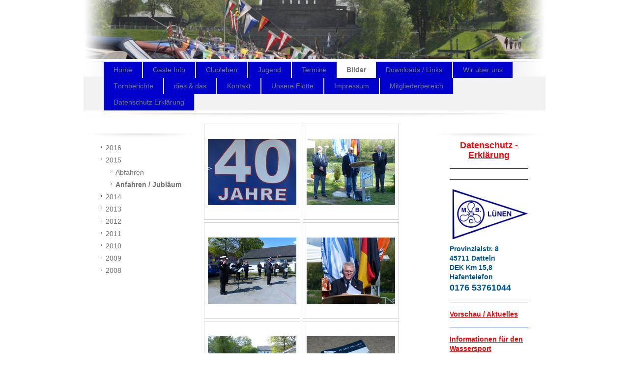

--- FILE ---
content_type: text/html; charset=UTF-8
request_url: https://www.mbc-luenen.de/bilder/2015/anfahren-jubl%C3%A4um/
body_size: 6967
content:
<!DOCTYPE html>
<html lang="de"  ><head prefix="og: http://ogp.me/ns# fb: http://ogp.me/ns/fb# business: http://ogp.me/ns/business#">
    <meta http-equiv="Content-Type" content="text/html; charset=utf-8"/>
    <meta name="generator" content="IONOS MyWebsite"/>
        
    <link rel="dns-prefetch" href="//cdn.website-start.de/"/>
    <link rel="dns-prefetch" href="//104.mod.mywebsite-editor.com"/>
    <link rel="dns-prefetch" href="https://104.sb.mywebsite-editor.com/"/>
    <link rel="shortcut icon" href="//cdn.website-start.de/favicon.ico"/>
        <title>Motorbootclub Lünen e.V. - Anfahren / Jubläum</title>
    
    

<meta name="format-detection" content="telephone=no"/>
        <meta name="keywords" content="Verein, Sport, Gesellschaft, Bewegung, Fitness, Kurse"/>
            <meta name="description" content="Neue Seite"/>
            <meta name="robots" content="index,follow"/>
        <link href="https://www.mbc-luenen.de/s/style/layout.css?1740322533" rel="stylesheet" type="text/css"/>
    <link href="https://www.mbc-luenen.de/s/style/main.css?1740322533" rel="stylesheet" type="text/css"/>
    <link href="https://www.mbc-luenen.de/s/style/font.css?1740322533" rel="stylesheet" type="text/css"/>
    <link href="//cdn.website-start.de/app/cdn/min/group/web.css?1758547156484" rel="stylesheet" type="text/css"/>
<link href="//cdn.website-start.de/app/cdn/min/moduleserver/css/de_DE/common,shoppingbasket?1758547156484" rel="stylesheet" type="text/css"/>
    <link href="https://104.sb.mywebsite-editor.com/app/logstate2-css.php?site=278099270&amp;t=1770151674" rel="stylesheet" type="text/css"/>

<script type="text/javascript">
    /* <![CDATA[ */
var stagingMode = '';
    /* ]]> */
</script>
<script src="https://104.sb.mywebsite-editor.com/app/logstate-js.php?site=278099270&amp;t=1770151674"></script>
    <script type="text/javascript">
    /* <![CDATA[ */
    var systemurl = 'https://104.sb.mywebsite-editor.com/';
    var webPath = '/';
    var proxyName = '';
    var webServerName = 'www.mbc-luenen.de';
    var sslServerUrl = 'https://www.mbc-luenen.de';
    var nonSslServerUrl = 'http://www.mbc-luenen.de';
    var webserverProtocol = 'http://';
    var nghScriptsUrlPrefix = '//104.mod.mywebsite-editor.com';
    var sessionNamespace = 'DIY_SB';
    var jimdoData = {
        cdnUrl:  '//cdn.website-start.de/',
        messages: {
            lightBox: {
    image : 'Bild',
    of: 'von'
}

        },
        isTrial: 0,
        pageId: 923841573    };
    var script_basisID = "278099270";

    diy = window.diy || {};
    diy.web = diy.web || {};

        diy.web.jsBaseUrl = "//cdn.website-start.de/s/build/";

    diy.context = diy.context || {};
    diy.context.type = diy.context.type || 'web';
    /* ]]> */
</script>

<script type="text/javascript" src="//cdn.website-start.de/app/cdn/min/group/web.js?1758547156484" crossorigin="anonymous"></script><script type="text/javascript" src="//cdn.website-start.de/s/build/web.bundle.js?1758547156484" crossorigin="anonymous"></script><script src="//cdn.website-start.de/app/cdn/min/moduleserver/js/de_DE/common,shoppingbasket?1758547156484"></script>
<script type="text/javascript" src="https://cdn.website-start.de/proxy/apps/ie7nah/resource/dependencies/"></script><script type="text/javascript">
                    if (typeof require !== 'undefined') {
                        require.config({
                            waitSeconds : 10,
                            baseUrl : 'https://cdn.website-start.de/proxy/apps/ie7nah/js/'
                        });
                    }
                </script><script type="text/javascript">if (window.jQuery) {window.jQuery_1and1 = window.jQuery;}</script>

<style type="text/css">
/*<![CDATA[*/
<!--
div#menu {
background-color: #0000CD;
}

ul.mainNav1 li a, ul.mainNav1 li a:visited {
background-color: #0000CD;
}

ul.mainNav1 li a:hover, ul.mainNav1 li a.current {
background: none repeat scroll 0 0 #FFFFFF;
}
-->
/*]]>*/
</style>

<script type="text/javascript">if (window.jQuery_1and1) {window.jQuery = window.jQuery_1and1;}</script>
<script type="text/javascript" src="//cdn.website-start.de/app/cdn/min/group/pfcsupport.js?1758547156484" crossorigin="anonymous"></script>    <meta property="og:type" content="business.business"/>
    <meta property="og:url" content="https://www.mbc-luenen.de/bilder/2015/anfahren-jubläum/"/>
    <meta property="og:title" content="Motorbootclub Lünen e.V. - Anfahren / Jubläum"/>
            <meta property="og:description" content="Neue Seite"/>
                <meta property="og:image" content="https://www.mbc-luenen.de/s/img/emotionheader.jpg"/>
        <meta property="business:contact_data:country_name" content="Deutschland"/>
    
    
    
    
    
    
    
    
</head>


<body class="body diyBgActive  cc-pagemode-default diy-market-de_DE" data-pageid="923841573" id="page-923841573">
    
    <div class="diyw">
        <div id="container">
	<!--start header-->
    <div id="header">
<style type="text/css" media="all">
.diyw div#emotion-header {
        max-width: 940px;
        max-height: 120px;
                background: #a0a0a0;
    }

.diyw div#emotion-header-title-bg {
    left: 0%;
    top: 39%;
    width: 100%;
    height: 15%;

    background-color: #FFFFFF;
    opacity: 1.00;
    filter: alpha(opacity = 100);
    display: none;}
.diyw img#emotion-header-logo {
    left: 1.00%;
    top: 0.00%;
    background: transparent;
                border: 1px solid #CCCCCC;
        padding: 0px;
                display: none;
    }

.diyw div#emotion-header strong#emotion-header-title {
    left: 45%;
    top: 25%;
    color: #000000;
        font: normal normal 0px/120% Verdana, Geneva, sans-serif;
}

.diyw div#emotion-no-bg-container{
    max-height: 120px;
}

.diyw div#emotion-no-bg-container .emotion-no-bg-height {
    margin-top: 12.77%;
}
</style>
<div id="emotion-header" data-action="loadView" data-params="active" data-imagescount="1">
            <img src="https://www.mbc-luenen.de/s/img/emotionheader.jpg?1755288052.940px.120px" id="emotion-header-img" alt=""/>
            
        <div id="ehSlideshowPlaceholder">
            <div id="ehSlideShow">
                <div class="slide-container">
                                        <div style="background-color: #a0a0a0">
                            <img src="https://www.mbc-luenen.de/s/img/emotionheader.jpg?1755288052.940px.120px" alt=""/>
                        </div>
                                    </div>
            </div>
        </div>


        <script type="text/javascript">
        //<![CDATA[
                diy.module.emotionHeader.slideShow.init({ slides: [{"url":"https:\/\/www.mbc-luenen.de\/s\/img\/emotionheader.jpg?1755288052.940px.120px","image_alt":"","bgColor":"#a0a0a0"}] });
        //]]>
        </script>

    
            
        
            
    
            <strong id="emotion-header-title" style="text-align: left"></strong>
                    <div class="notranslate">
                <svg xmlns="http://www.w3.org/2000/svg" version="1.1" id="emotion-header-title-svg" viewBox="0 0 940 120" preserveAspectRatio="xMinYMin meet"><text style="font-family:Verdana, Geneva, sans-serif;font-size:0px;font-style:normal;font-weight:normal;fill:#000000;line-height:1.2em;"><tspan x="0" style="text-anchor: start" dy="0.95em"> </tspan></text></svg>
            </div>
            
    
    <script type="text/javascript">
    //<![CDATA[
    (function ($) {
        function enableSvgTitle() {
                        var titleSvg = $('svg#emotion-header-title-svg'),
                titleHtml = $('#emotion-header-title'),
                emoWidthAbs = 940,
                emoHeightAbs = 120,
                offsetParent,
                titlePosition,
                svgBoxWidth,
                svgBoxHeight;

                        if (titleSvg.length && titleHtml.length) {
                offsetParent = titleHtml.offsetParent();
                titlePosition = titleHtml.position();
                svgBoxWidth = titleHtml.width();
                svgBoxHeight = titleHtml.height();

                                titleSvg.get(0).setAttribute('viewBox', '0 0 ' + svgBoxWidth + ' ' + svgBoxHeight);
                titleSvg.css({
                   left: Math.roundTo(100 * titlePosition.left / offsetParent.width(), 3) + '%',
                   top: Math.roundTo(100 * titlePosition.top / offsetParent.height(), 3) + '%',
                   width: Math.roundTo(100 * svgBoxWidth / emoWidthAbs, 3) + '%',
                   height: Math.roundTo(100 * svgBoxHeight / emoHeightAbs, 3) + '%'
                });

                titleHtml.css('visibility','hidden');
                titleSvg.css('visibility','visible');
            }
        }

        
            var posFunc = function($, overrideSize) {
                var elems = [], containerWidth, containerHeight;
                                    elems.push({
                        selector: '#emotion-header-title',
                        overrideSize: true,
                        horPos: 45,
                        vertPos: 25                    });
                    lastTitleWidth = $('#emotion-header-title').width();
                                                elems.push({
                    selector: '#emotion-header-title-bg',
                    horPos: 0,
                    vertPos: 45.88                });
                                
                containerWidth = parseInt('940');
                containerHeight = parseInt('120');

                for (var i = 0; i < elems.length; ++i) {
                    var el = elems[i],
                        $el = $(el.selector),
                        pos = {
                            left: el.horPos,
                            top: el.vertPos
                        };
                    if (!$el.length) continue;
                    var anchorPos = $el.anchorPosition();
                    anchorPos.$container = $('#emotion-header');

                    if (overrideSize === true || el.overrideSize === true) {
                        anchorPos.setContainerSize(containerWidth, containerHeight);
                    } else {
                        anchorPos.setContainerSize(null, null);
                    }

                    var pxPos = anchorPos.fromAnchorPosition(pos),
                        pcPos = anchorPos.toPercentPosition(pxPos);

                    var elPos = {};
                    if (!isNaN(parseFloat(pcPos.top)) && isFinite(pcPos.top)) {
                        elPos.top = pcPos.top + '%';
                    }
                    if (!isNaN(parseFloat(pcPos.left)) && isFinite(pcPos.left)) {
                        elPos.left = pcPos.left + '%';
                    }
                    $el.css(elPos);
                }

                // switch to svg title
                enableSvgTitle();
            };

                        var $emotionImg = jQuery('#emotion-header-img');
            if ($emotionImg.length > 0) {
                // first position the element based on stored size
                posFunc(jQuery, true);

                // trigger reposition using the real size when the element is loaded
                var ehLoadEvTriggered = false;
                $emotionImg.one('load', function(){
                    posFunc(jQuery);
                    ehLoadEvTriggered = true;
                                        diy.module.emotionHeader.slideShow.start();
                                    }).each(function() {
                                        if(this.complete || typeof this.complete === 'undefined') {
                        jQuery(this).load();
                    }
                });

                                noLoadTriggeredTimeoutId = setTimeout(function() {
                    if (!ehLoadEvTriggered) {
                        posFunc(jQuery);
                    }
                    window.clearTimeout(noLoadTriggeredTimeoutId)
                }, 5000);//after 5 seconds
            } else {
                jQuery(function(){
                    posFunc(jQuery);
                });
            }

                        if (jQuery.isBrowser && jQuery.isBrowser.ie8) {
                var longTitleRepositionCalls = 0;
                longTitleRepositionInterval = setInterval(function() {
                    if (lastTitleWidth > 0 && lastTitleWidth != jQuery('#emotion-header-title').width()) {
                        posFunc(jQuery);
                    }
                    longTitleRepositionCalls++;
                    // try this for 5 seconds
                    if (longTitleRepositionCalls === 5) {
                        window.clearInterval(longTitleRepositionInterval);
                    }
                }, 1000);//each 1 second
            }

            }(jQuery));
    //]]>
    </script>

    </div>
</div>
    <div id="header_overlay">
    	<div id="header_overlay_left"></div>
        <div id="header_overlay_right"></div>
    </div>
    <!--end header-->
    <!--start main navigation-->
    <div id="menu"><div id="menu_over"></div><div class="webnavigation"><ul id="mainNav1" class="mainNav1"><li class="navTopItemGroup_1"><a data-page-id="923431041" href="https://www.mbc-luenen.de/" class="level_1"><span>Home</span></a></li><li class="navTopItemGroup_2"><a data-page-id="920146851" href="https://www.mbc-luenen.de/gäste-info/" class="level_1"><span>Gäste Info</span></a></li><li class="navTopItemGroup_3"><a data-page-id="920146835" href="https://www.mbc-luenen.de/clubleben/" class="level_1"><span>Clubleben</span></a></li><li class="navTopItemGroup_4"><a data-page-id="920146880" href="https://www.mbc-luenen.de/jugend/" class="level_1"><span>Jugend</span></a></li><li class="navTopItemGroup_5"><a data-page-id="920146836" href="https://www.mbc-luenen.de/termine/" class="level_1"><span>Termine</span></a></li><li class="navTopItemGroup_6"><a data-page-id="920146864" href="https://www.mbc-luenen.de/bilder/" class="parent level_1"><span>Bilder</span></a></li><li class="navTopItemGroup_7"><a data-page-id="920146838" href="https://www.mbc-luenen.de/downloads-links/" class="level_1"><span>Downloads / Links</span></a></li><li class="navTopItemGroup_8"><a data-page-id="920146842" href="https://www.mbc-luenen.de/wir-über-uns/" class="level_1"><span>Wir über uns</span></a></li><li class="navTopItemGroup_9"><a data-page-id="920146847" href="https://www.mbc-luenen.de/törnberichte/" class="level_1"><span>Törnberichte</span></a></li><li class="navTopItemGroup_10"><a data-page-id="920146885" href="https://www.mbc-luenen.de/dies-das/" class="level_1"><span>dies &amp; das</span></a></li><li class="navTopItemGroup_11"><a data-page-id="920146848" href="https://www.mbc-luenen.de/kontakt/" class="level_1"><span>Kontakt</span></a></li><li class="navTopItemGroup_12"><a data-page-id="920146884" href="https://www.mbc-luenen.de/unsere-flotte/" class="level_1"><span>Unsere Flotte</span></a></li><li class="navTopItemGroup_13"><a data-page-id="920146849" href="https://www.mbc-luenen.de/impressum/" class="level_1"><span>Impressum</span></a></li><li class="navTopItemGroup_14"><a data-page-id="920146912" href="https://www.mbc-luenen.de/mitgliederbereich/" class="level_1"><span>Mitgliederbereich</span></a></li><li class="navTopItemGroup_15"><a data-page-id="924045651" href="https://www.mbc-luenen.de/datenschutz-erklärung/" class="level_1"><span>Datenschutz Erklärung</span></a></li></ul></div></div>
    <div id="menu_shadow"></div> 
    <!--end main navigation-->
    <!-- start page -->
    <div id="page">
        <!-- start navigation 2,3 -->
        <div id="navigation"><div class="webnavigation"><ul id="mainNav2" class="mainNav2"><li class="navTopItemGroup_0"><a data-page-id="923961254" href="https://www.mbc-luenen.de/bilder/2016/" class="level_2"><span>2016</span></a></li><li class="navTopItemGroup_0"><a data-page-id="923841572" href="https://www.mbc-luenen.de/bilder/2015/" class="parent level_2"><span>2015</span></a></li><li><ul id="mainNav3" class="mainNav3"><li class="navTopItemGroup_0"><a data-page-id="923875127" href="https://www.mbc-luenen.de/bilder/2015/abfahren/" class="level_3"><span>Abfahren</span></a></li><li class="navTopItemGroup_0"><a data-page-id="923841573" href="https://www.mbc-luenen.de/bilder/2015/anfahren-jubläum/" class="current level_3"><span>Anfahren / Jubläum</span></a></li></ul></li><li class="navTopItemGroup_0"><a data-page-id="923666369" href="https://www.mbc-luenen.de/bilder/2014/" class="level_2"><span>2014</span></a></li><li class="navTopItemGroup_0"><a data-page-id="923591679" href="https://www.mbc-luenen.de/bilder/2013/" class="level_2"><span>2013</span></a></li><li class="navTopItemGroup_0"><a data-page-id="920146961" href="https://www.mbc-luenen.de/bilder/2012/" class="level_2"><span>2012</span></a></li><li class="navTopItemGroup_0"><a data-page-id="920146878" href="https://www.mbc-luenen.de/bilder/2011/" class="level_2"><span>2011</span></a></li><li class="navTopItemGroup_0"><a data-page-id="920146877" href="https://www.mbc-luenen.de/bilder/2010/" class="level_2"><span>2010</span></a></li><li class="navTopItemGroup_0"><a data-page-id="920146899" href="https://www.mbc-luenen.de/bilder/2009/" class="level_2"><span>2009</span></a></li><li class="navTopItemGroup_0"><a data-page-id="920146913" href="https://www.mbc-luenen.de/bilder/2008/" class="level_2"><span>2008</span></a></li></ul></div></div>
        <!-- end navigation 2,3 -->
        <!-- start content -->
        <div id="content">
        <div id="content_area">
        	<div id="content_start"></div>
        	
        
        <div id="matrix_1025988067" class="sortable-matrix" data-matrixId="1025988067"><div class="n module-type-gallery diyfeLiveArea "> <div class="ccgalerie clearover" id="lightbox-gallery-5801277531">

<div class="thumb_pro1" id="gallery_thumb_2497325720" style="width: 188px; height: 188px;">
	<div class="innerthumbnail" style="width: 188px; height: 188px;">		<a rel="lightbox[5801277531]" href="https://www.mbc-luenen.de/s/cc_images/cache_2497325720.jpg?t=1740321237">			<img src="https://www.mbc-luenen.de/s/cc_images/thumb_2497325720.jpg?t=1740321237" id="image_2497325720" alt=""/>
		</a>
	</div>

</div>

<div class="thumb_pro1" id="gallery_thumb_2497325721" style="width: 188px; height: 188px;">
	<div class="innerthumbnail" style="width: 188px; height: 188px;">		<a rel="lightbox[5801277531]" href="https://www.mbc-luenen.de/s/cc_images/cache_2497325721.jpg?t=1740321237">			<img src="https://www.mbc-luenen.de/s/cc_images/thumb_2497325721.jpg?t=1740321237" id="image_2497325721" alt=""/>
		</a>
	</div>

</div>

<div class="thumb_pro1" id="gallery_thumb_2497325722" style="width: 188px; height: 188px;">
	<div class="innerthumbnail" style="width: 188px; height: 188px;">		<a rel="lightbox[5801277531]" href="https://www.mbc-luenen.de/s/cc_images/cache_2497325722.jpg?t=1740321237">			<img src="https://www.mbc-luenen.de/s/cc_images/thumb_2497325722.jpg?t=1740321237" id="image_2497325722" alt=""/>
		</a>
	</div>

</div>

<div class="thumb_pro1" id="gallery_thumb_2497325723" style="width: 188px; height: 188px;">
	<div class="innerthumbnail" style="width: 188px; height: 188px;">		<a rel="lightbox[5801277531]" href="https://www.mbc-luenen.de/s/cc_images/cache_2497325723.jpg?t=1740321237">			<img src="https://www.mbc-luenen.de/s/cc_images/thumb_2497325723.jpg?t=1740321237" id="image_2497325723" alt=""/>
		</a>
	</div>

</div>

<div class="thumb_pro1" id="gallery_thumb_2497325724" style="width: 188px; height: 188px;">
	<div class="innerthumbnail" style="width: 188px; height: 188px;">		<a rel="lightbox[5801277531]" href="https://www.mbc-luenen.de/s/cc_images/cache_2497325724.jpg?t=1740321237">			<img src="https://www.mbc-luenen.de/s/cc_images/thumb_2497325724.jpg?t=1740321237" id="image_2497325724" alt=""/>
		</a>
	</div>

</div>

<div class="thumb_pro1" id="gallery_thumb_2497325725" style="width: 188px; height: 188px;">
	<div class="innerthumbnail" style="width: 188px; height: 188px;">		<a rel="lightbox[5801277531]" href="https://www.mbc-luenen.de/s/cc_images/cache_2497325725.jpg?t=1740321237">			<img src="https://www.mbc-luenen.de/s/cc_images/thumb_2497325725.jpg?t=1740321237" id="image_2497325725" alt=""/>
		</a>
	</div>

</div>

<div class="thumb_pro1" id="gallery_thumb_2497325726" style="width: 188px; height: 188px;">
	<div class="innerthumbnail" style="width: 188px; height: 188px;">		<a rel="lightbox[5801277531]" href="https://www.mbc-luenen.de/s/cc_images/cache_2497325726.jpg?t=1740321237">			<img src="https://www.mbc-luenen.de/s/cc_images/thumb_2497325726.jpg?t=1740321237" id="image_2497325726" alt=""/>
		</a>
	</div>

</div>

<div class="thumb_pro1" id="gallery_thumb_2497325727" style="width: 188px; height: 188px;">
	<div class="innerthumbnail" style="width: 188px; height: 188px;">		<a rel="lightbox[5801277531]" href="https://www.mbc-luenen.de/s/cc_images/cache_2497325727.jpg?t=1740321237">			<img src="https://www.mbc-luenen.de/s/cc_images/thumb_2497325727.jpg?t=1740321237" id="image_2497325727" alt=""/>
		</a>
	</div>

</div>

<div class="thumb_pro1" id="gallery_thumb_2497325728" style="width: 188px; height: 188px;">
	<div class="innerthumbnail" style="width: 188px; height: 188px;">		<a rel="lightbox[5801277531]" href="https://www.mbc-luenen.de/s/cc_images/cache_2497325728.jpg?t=1740321237">			<img src="https://www.mbc-luenen.de/s/cc_images/thumb_2497325728.jpg?t=1740321237" id="image_2497325728" alt=""/>
		</a>
	</div>

</div>

<div class="thumb_pro1" id="gallery_thumb_2497325729" style="width: 188px; height: 188px;">
	<div class="innerthumbnail" style="width: 188px; height: 188px;">		<a rel="lightbox[5801277531]" href="https://www.mbc-luenen.de/s/cc_images/cache_2497325729.jpg?t=1740321237">			<img src="https://www.mbc-luenen.de/s/cc_images/thumb_2497325729.jpg?t=1740321237" id="image_2497325729" alt=""/>
		</a>
	</div>

</div>

<div class="thumb_pro1" id="gallery_thumb_2497325730" style="width: 188px; height: 188px;">
	<div class="innerthumbnail" style="width: 188px; height: 188px;">		<a rel="lightbox[5801277531]" href="https://www.mbc-luenen.de/s/cc_images/cache_2497325730.jpg?t=1740321237">			<img src="https://www.mbc-luenen.de/s/cc_images/thumb_2497325730.jpg?t=1740321237" id="image_2497325730" alt=""/>
		</a>
	</div>

</div>

<div class="thumb_pro1" id="gallery_thumb_2497325731" style="width: 188px; height: 188px;">
	<div class="innerthumbnail" style="width: 188px; height: 188px;">		<a rel="lightbox[5801277531]" href="https://www.mbc-luenen.de/s/cc_images/cache_2497325731.jpg?t=1740321237">			<img src="https://www.mbc-luenen.de/s/cc_images/thumb_2497325731.jpg?t=1740321237" id="image_2497325731" alt=""/>
		</a>
	</div>

</div>

<div class="thumb_pro1" id="gallery_thumb_2497325732" style="width: 188px; height: 188px;">
	<div class="innerthumbnail" style="width: 188px; height: 188px;">		<a rel="lightbox[5801277531]" href="https://www.mbc-luenen.de/s/cc_images/cache_2497325732.jpg?t=1740321237">			<img src="https://www.mbc-luenen.de/s/cc_images/thumb_2497325732.jpg?t=1740321237" id="image_2497325732" alt=""/>
		</a>
	</div>

</div>

<div class="thumb_pro1" id="gallery_thumb_2497325733" style="width: 188px; height: 188px;">
	<div class="innerthumbnail" style="width: 188px; height: 188px;">		<a rel="lightbox[5801277531]" href="https://www.mbc-luenen.de/s/cc_images/cache_2497325733.jpg?t=1740321237">			<img src="https://www.mbc-luenen.de/s/cc_images/thumb_2497325733.jpg?t=1740321237" id="image_2497325733" alt=""/>
		</a>
	</div>

</div>

<div class="thumb_pro1" id="gallery_thumb_2497325734" style="width: 188px; height: 188px;">
	<div class="innerthumbnail" style="width: 188px; height: 188px;">		<a rel="lightbox[5801277531]" href="https://www.mbc-luenen.de/s/cc_images/cache_2497325734.jpg?t=1740321237">			<img src="https://www.mbc-luenen.de/s/cc_images/thumb_2497325734.jpg?t=1740321237" id="image_2497325734" alt=""/>
		</a>
	</div>

</div>

<div class="thumb_pro1" id="gallery_thumb_2497325735" style="width: 188px; height: 188px;">
	<div class="innerthumbnail" style="width: 188px; height: 188px;">		<a rel="lightbox[5801277531]" href="https://www.mbc-luenen.de/s/cc_images/cache_2497325735.jpg?t=1740321237">			<img src="https://www.mbc-luenen.de/s/cc_images/thumb_2497325735.jpg?t=1740321237" id="image_2497325735" alt=""/>
		</a>
	</div>

</div>

<div class="thumb_pro1" id="gallery_thumb_2497325736" style="width: 188px; height: 188px;">
	<div class="innerthumbnail" style="width: 188px; height: 188px;">		<a rel="lightbox[5801277531]" href="https://www.mbc-luenen.de/s/cc_images/cache_2497325736.jpg?t=1740321237">			<img src="https://www.mbc-luenen.de/s/cc_images/thumb_2497325736.jpg?t=1740321237" id="image_2497325736" alt=""/>
		</a>
	</div>

</div>

<div class="thumb_pro1" id="gallery_thumb_2497325737" style="width: 188px; height: 188px;">
	<div class="innerthumbnail" style="width: 188px; height: 188px;">		<a rel="lightbox[5801277531]" href="https://www.mbc-luenen.de/s/cc_images/cache_2497325737.jpg?t=1740321237">			<img src="https://www.mbc-luenen.de/s/cc_images/thumb_2497325737.jpg?t=1740321237" id="image_2497325737" alt=""/>
		</a>
	</div>

</div>

<div class="thumb_pro1" id="gallery_thumb_2497325738" style="width: 188px; height: 188px;">
	<div class="innerthumbnail" style="width: 188px; height: 188px;">		<a rel="lightbox[5801277531]" href="https://www.mbc-luenen.de/s/cc_images/cache_2497325738.jpg?t=1740321237">			<img src="https://www.mbc-luenen.de/s/cc_images/thumb_2497325738.jpg?t=1740321237" id="image_2497325738" alt=""/>
		</a>
	</div>

</div>

<div class="thumb_pro1" id="gallery_thumb_2497325739" style="width: 188px; height: 188px;">
	<div class="innerthumbnail" style="width: 188px; height: 188px;">		<a rel="lightbox[5801277531]" href="https://www.mbc-luenen.de/s/cc_images/cache_2497325739.jpg?t=1740321237">			<img src="https://www.mbc-luenen.de/s/cc_images/thumb_2497325739.jpg?t=1740321237" id="image_2497325739" alt=""/>
		</a>
	</div>

</div>

<div class="thumb_pro1" id="gallery_thumb_2497325740" style="width: 188px; height: 188px;">
	<div class="innerthumbnail" style="width: 188px; height: 188px;">		<a rel="lightbox[5801277531]" href="https://www.mbc-luenen.de/s/cc_images/cache_2497325740.jpg?t=1740321237">			<img src="https://www.mbc-luenen.de/s/cc_images/thumb_2497325740.jpg?t=1740321237" id="image_2497325740" alt=""/>
		</a>
	</div>

</div>

<div class="thumb_pro1" id="gallery_thumb_2497325741" style="width: 188px; height: 188px;">
	<div class="innerthumbnail" style="width: 188px; height: 188px;">		<a rel="lightbox[5801277531]" href="https://www.mbc-luenen.de/s/cc_images/cache_2497325741.jpg?t=1740321237">			<img src="https://www.mbc-luenen.de/s/cc_images/thumb_2497325741.jpg?t=1740321237" id="image_2497325741" alt=""/>
		</a>
	</div>

</div>

<div class="thumb_pro1" id="gallery_thumb_2497325742" style="width: 188px; height: 188px;">
	<div class="innerthumbnail" style="width: 188px; height: 188px;">		<a rel="lightbox[5801277531]" href="https://www.mbc-luenen.de/s/cc_images/cache_2497325742.jpg?t=1740321237">			<img src="https://www.mbc-luenen.de/s/cc_images/thumb_2497325742.jpg?t=1740321237" id="image_2497325742" alt=""/>
		</a>
	</div>

</div>

<div class="thumb_pro1" id="gallery_thumb_2497325743" style="width: 188px; height: 188px;">
	<div class="innerthumbnail" style="width: 188px; height: 188px;">		<a rel="lightbox[5801277531]" href="https://www.mbc-luenen.de/s/cc_images/cache_2497325743.jpg?t=1740321237">			<img src="https://www.mbc-luenen.de/s/cc_images/thumb_2497325743.jpg?t=1740321237" id="image_2497325743" alt=""/>
		</a>
	</div>

</div>

<div class="thumb_pro1" id="gallery_thumb_2497325744" style="width: 188px; height: 188px;">
	<div class="innerthumbnail" style="width: 188px; height: 188px;">		<a rel="lightbox[5801277531]" href="https://www.mbc-luenen.de/s/cc_images/cache_2497325744.jpg?t=1740321237">			<img src="https://www.mbc-luenen.de/s/cc_images/thumb_2497325744.jpg?t=1740321237" id="image_2497325744" alt=""/>
		</a>
	</div>

</div>

<div class="thumb_pro1" id="gallery_thumb_2497325745" style="width: 188px; height: 188px;">
	<div class="innerthumbnail" style="width: 188px; height: 188px;">		<a rel="lightbox[5801277531]" href="https://www.mbc-luenen.de/s/cc_images/cache_2497325745.jpg?t=1740321237">			<img src="https://www.mbc-luenen.de/s/cc_images/thumb_2497325745.jpg?t=1740321237" id="image_2497325745" alt=""/>
		</a>
	</div>

</div>

<div class="thumb_pro1" id="gallery_thumb_2497325746" style="width: 188px; height: 188px;">
	<div class="innerthumbnail" style="width: 188px; height: 188px;">		<a rel="lightbox[5801277531]" href="https://www.mbc-luenen.de/s/cc_images/cache_2497325746.jpg?t=1740321237">			<img src="https://www.mbc-luenen.de/s/cc_images/thumb_2497325746.jpg?t=1740321237" id="image_2497325746" alt=""/>
		</a>
	</div>

</div>

<div class="thumb_pro1" id="gallery_thumb_2497325747" style="width: 188px; height: 188px;">
	<div class="innerthumbnail" style="width: 188px; height: 188px;">		<a rel="lightbox[5801277531]" href="https://www.mbc-luenen.de/s/cc_images/cache_2497325747.jpg?t=1740321237">			<img src="https://www.mbc-luenen.de/s/cc_images/thumb_2497325747.jpg?t=1740321237" id="image_2497325747" alt=""/>
		</a>
	</div>

</div>

<div class="thumb_pro1" id="gallery_thumb_2497325748" style="width: 188px; height: 188px;">
	<div class="innerthumbnail" style="width: 188px; height: 188px;">		<a rel="lightbox[5801277531]" href="https://www.mbc-luenen.de/s/cc_images/cache_2497325748.jpg?t=1740321237">			<img src="https://www.mbc-luenen.de/s/cc_images/thumb_2497325748.jpg?t=1740321237" id="image_2497325748" alt=""/>
		</a>
	</div>

</div>

<div class="thumb_pro1" id="gallery_thumb_2497325749" style="width: 188px; height: 188px;">
	<div class="innerthumbnail" style="width: 188px; height: 188px;">		<a rel="lightbox[5801277531]" href="https://www.mbc-luenen.de/s/cc_images/cache_2497325749.jpg?t=1740321237">			<img src="https://www.mbc-luenen.de/s/cc_images/thumb_2497325749.jpg?t=1740321237" id="image_2497325749" alt=""/>
		</a>
	</div>

</div>

<div class="thumb_pro1" id="gallery_thumb_2497325750" style="width: 188px; height: 188px;">
	<div class="innerthumbnail" style="width: 188px; height: 188px;">		<a rel="lightbox[5801277531]" href="https://www.mbc-luenen.de/s/cc_images/cache_2497325750.jpg?t=1740321237">			<img src="https://www.mbc-luenen.de/s/cc_images/thumb_2497325750.jpg?t=1740321237" id="image_2497325750" alt=""/>
		</a>
	</div>

</div>

<div class="thumb_pro1" id="gallery_thumb_2497325751" style="width: 188px; height: 188px;">
	<div class="innerthumbnail" style="width: 188px; height: 188px;">		<a rel="lightbox[5801277531]" href="https://www.mbc-luenen.de/s/cc_images/cache_2497325751.jpg?t=1740321237">			<img src="https://www.mbc-luenen.de/s/cc_images/thumb_2497325751.jpg?t=1740321237" id="image_2497325751" alt=""/>
		</a>
	</div>

</div>

<div class="thumb_pro1" id="gallery_thumb_2497325752" style="width: 188px; height: 188px;">
	<div class="innerthumbnail" style="width: 188px; height: 188px;">		<a rel="lightbox[5801277531]" href="https://www.mbc-luenen.de/s/cc_images/cache_2497325752.jpg?t=1740321237">			<img src="https://www.mbc-luenen.de/s/cc_images/thumb_2497325752.jpg?t=1740321237" id="image_2497325752" alt=""/>
		</a>
	</div>

</div>

<div class="thumb_pro1" id="gallery_thumb_2497325753" style="width: 188px; height: 188px;">
	<div class="innerthumbnail" style="width: 188px; height: 188px;">		<a rel="lightbox[5801277531]" href="https://www.mbc-luenen.de/s/cc_images/cache_2497325753.jpg?t=1740321237">			<img src="https://www.mbc-luenen.de/s/cc_images/thumb_2497325753.jpg?t=1740321237" id="image_2497325753" alt=""/>
		</a>
	</div>

</div>

<div class="thumb_pro1" id="gallery_thumb_2497325754" style="width: 188px; height: 188px;">
	<div class="innerthumbnail" style="width: 188px; height: 188px;">		<a rel="lightbox[5801277531]" href="https://www.mbc-luenen.de/s/cc_images/cache_2497325754.jpg?t=1740321237">			<img src="https://www.mbc-luenen.de/s/cc_images/thumb_2497325754.jpg?t=1740321237" id="image_2497325754" alt=""/>
		</a>
	</div>

</div>

<div class="thumb_pro1" id="gallery_thumb_2497325755" style="width: 188px; height: 188px;">
	<div class="innerthumbnail" style="width: 188px; height: 188px;">		<a rel="lightbox[5801277531]" href="https://www.mbc-luenen.de/s/cc_images/cache_2497325755.jpg?t=1740321237">			<img src="https://www.mbc-luenen.de/s/cc_images/thumb_2497325755.jpg?t=1740321237" id="image_2497325755" alt=""/>
		</a>
	</div>

</div>

<div class="thumb_pro1" id="gallery_thumb_2497325756" style="width: 188px; height: 188px;">
	<div class="innerthumbnail" style="width: 188px; height: 188px;">		<a rel="lightbox[5801277531]" href="https://www.mbc-luenen.de/s/cc_images/cache_2497325756.jpg?t=1740321237">			<img src="https://www.mbc-luenen.de/s/cc_images/thumb_2497325756.jpg?t=1740321237" id="image_2497325756" alt=""/>
		</a>
	</div>

</div>
</div>
   <script type="text/javascript">
  //<![CDATA[
      jQuery(document).ready(function($){
          var $galleryEl = $('#lightbox-gallery-5801277531');

          if ($.fn.swipebox && Modernizr.touch) {
              $galleryEl
                  .find('a[rel*="lightbox"]')
                  .addClass('swipebox')
                  .swipebox();
          } else {
              $galleryEl.tinyLightbox({
                  item: 'a[rel*="lightbox"]',
                  cycle: true
              });
          }
      });
    //]]>
    </script>
 </div></div>
        
        
        </div></div>
        <!-- end content -->
        <!--start sidebar -->
        <div id="sidebar"><div id="matrix_1024299066" class="sortable-matrix" data-matrixId="1024299066"><div class="n module-type-text diyfeLiveArea "> <p style="text-align: center;"><a href="https://www.mbc-luenen.de/datenschutz-erklärung/" target="_self"><strong><span style="font-size:18px;">Datenschutz - Erklärung</span></strong></a></p> </div><div class="n module-type-hr diyfeLiveArea "> <div style="padding: 0px 0px">
    <div class="hr"></div>
</div>
 </div><div class="n module-type-hr diyfeLiveArea "> <div style="padding: 0px 0px">
    <div class="hr"></div>
</div>
 </div><div class="n module-type-imageSubtitle diyfeLiveArea "> <div class="clearover imageSubtitle" id="imageSubtitle-5795693442">
    <div class="align-container align-left" style="max-width: 180px">
        <a class="imagewrapper" href="https://www.mbc-luenen.de/s/cc_images/teaserbox_2445752628.png?t=1401736263" rel="lightbox[5795693442]">
            <img id="image_2445752628" src="https://www.mbc-luenen.de/s/cc_images/cache_2445752628.png?t=1401736263" alt="" style="max-width: 180px; height:auto"/>
        </a>

        
    </div>

</div>

<script type="text/javascript">
//<![CDATA[
jQuery(function($) {
    var $target = $('#imageSubtitle-5795693442');

    if ($.fn.swipebox && Modernizr.touch) {
        $target
            .find('a[rel*="lightbox"]')
            .addClass('swipebox')
            .swipebox();
    } else {
        $target.tinyLightbox({
            item: 'a[rel*="lightbox"]',
            cycle: false,
            hideNavigation: true
        });
    }
});
//]]>
</script>
 </div><div class="n module-type-text diyfeLiveArea "> <p><span style="color:#03579B;"><strong>Provinzialstr. 8</strong></span></p>
<p><span style="color:#03579B;"><strong>45711 Datteln</strong></span></p>
<p><span style="color:#03579B;"><strong>DEK Km 15,8</strong></span></p>
<p><span style="color:#03579B;"><strong>Hafentelefon </strong></span></p>
<h2 style="text-align: left;"><span style="color:#03579B;"><strong>0176 53761044</strong></span></h2> </div><div class="n module-type-hr diyfeLiveArea "> <div style="padding: 0px 0px">
    <div class="hr"></div>
</div>
 </div><div class="n module-type-text diyfeLiveArea "> <p><a href="https://www.mbc-luenen.de/clubleben/" target="_self"><strong>Vorschau / Aktuelles</strong></a></p> </div><div class="n module-type-hr diyfeLiveArea "> <div style="padding: 0px 0px">
    <div class="hr"></div>
</div>
 </div><div class="n module-type-text diyfeLiveArea "> <p><strong><a href="https://www.mbc-luenen.de/clubleben/" target="_self">Informationen für den Wassersport</a></strong></p>
<p><span style="color:#F44336;">(zu finden am Ende der Seite)</span></p> </div><div class="n module-type-hr diyfeLiveArea "> <div style="padding: 0px 0px">
    <div class="hr"></div>
</div>
 </div><div class="n module-type-text diyfeLiveArea "> <p><strong><a href="https://www.mbc-luenen.de/clubleben/" target="_self">Clubhaus Aktuelle Info</a></strong></p> </div><div class="n module-type-hr diyfeLiveArea "> <div style="padding: 0px 0px">
    <div class="hr"></div>
</div>
 </div><div class="n module-type-text diyfeLiveArea "> <p><strong><a href="https://www.mbc-luenen.de/mitgliederbereich/" target="_self">Neuer Tür Code</a></strong></p> </div><div class="n module-type-hr diyfeLiveArea "> <div style="padding: 0px 0px">
    <div class="hr"></div>
</div>
 </div><div class="n module-type-text diyfeLiveArea "> <p><a href="https://www.mbc-luenen.de/mitgliederbereich/jhv-2025-einladung/außerordentliche-mitgliederversammlung/" target="_self">Außerordentliche Mitgliederversammlung</a></p> </div><div class="n module-type-hr diyfeLiveArea "> <div style="padding: 0px 0px">
    <div class="hr"></div>
</div>
 </div><div class="n module-type-text diyfeLiveArea "> <p><a href="https://www.mbc-luenen.de/clubleben/2025/2-arbeitseinsatz-september/" target="_self">2.Arbeitseinsatz September</a></p> </div><div class="n module-type-hr diyfeLiveArea "> <div style="padding: 0px 0px">
    <div class="hr"></div>
</div>
 </div><div class="n module-type-text diyfeLiveArea "> <p><a href="https://www.mbc-luenen.de/clubleben/2025/abfahren-september-2025/" target="_self">Abfahren September 2025</a></p> </div><div class="n module-type-hr diyfeLiveArea "> <div style="padding: 0px 0px">
    <div class="hr"></div>
</div>
 </div><div class="n module-type-text diyfeLiveArea "> <p><a href="https://www.mbc-luenen.de/clubleben/2025/bayrischer-abend-oktober/" target="_self">Bayrischer Abend Oktober</a></p> </div><div class="n module-type-hr diyfeLiveArea "> <div style="padding: 0px 0px">
    <div class="hr"></div>
</div>
 </div><div class="n module-type-text diyfeLiveArea "> <p><a href="https://www.mbc-luenen.de/clubleben/2025/laubfegen-november-2025/" target="_self">Laubfegen November 2025</a></p> </div><div class="n module-type-hr diyfeLiveArea "> <div style="padding: 0px 0px">
    <div class="hr"></div>
</div>
 </div><div class="n module-type-text diyfeLiveArea "> <p><a href="https://www.mbc-luenen.de/clubleben/2025/weihnachtsfeier-dezember-2025/" target="_self">Weihnachtsfeier Dezember 2025</a></p> </div><div class="n module-type-hr diyfeLiveArea "> <div style="padding: 0px 0px">
    <div class="hr"></div>
</div>
 </div><div class="n module-type-text diyfeLiveArea "> <p><strong><span style="color:#03579B;">Letzte Aktualisierung:</span></strong></p>
<p><b style="color: rgb(3, 87, 155); background-color: initial;">13.11.2025</b></p> </div><div class="n module-type-hr diyfeLiveArea "> <div style="padding: 0px 0px">
    <div class="hr"></div>
</div>
 </div></div></div>
        <!--end sidebar -->
        <div class="clearall"></div>
    </div>
    <!-- end page -->
    <!--start footer -->
    <div id="footer"><div id="contentfooter">
    <div class="leftrow">
                    <a rel="nofollow" href="javascript:PopupFenster('https://www.mbc-luenen.de/bilder/2015/anfahren-jubläum/?print=1');"><img class="inline" height="14" width="18" src="//cdn.website-start.de/s/img/cc/printer.gif" alt=""/>Druckversion</a> <span class="footer-separator">|</span>
                <a href="https://www.mbc-luenen.de/sitemap/">Sitemap</a>
                        <br/> © Motorbootclub Lünen e.V.<br/>
<br/>
Diese Homepage wurde mit <a rel="nofollow" href="https://www.ionos.de/websites/homepage-erstellen" target="_blank">IONOS MyWebsite</a> erstellt.
            </div>
    <script type="text/javascript">
        window.diy.ux.Captcha.locales = {
            generateNewCode: 'Neuen Code generieren',
            enterCode: 'Bitte geben Sie den Code ein'
        };
        window.diy.ux.Cap2.locales = {
            generateNewCode: 'Neuen Code generieren',
            enterCode: 'Bitte geben Sie den Code ein'
        };
    </script>
    <div class="rightrow">
                    <span class="loggedout">
                <a rel="nofollow" id="login" href="https://login.1and1-editor.com/278099270/www.mbc-luenen.de/de?pageId=923841573">
                    Login                </a>
            </span>
                
                <span class="loggedin">
            <a rel="nofollow" id="logout" href="https://104.sb.mywebsite-editor.com/app/cms/logout.php">Logout</a> <span class="footer-separator">|</span>
            <a rel="nofollow" id="edit" href="https://104.sb.mywebsite-editor.com/app/278099270/923841573/">Seite bearbeiten</a>
        </span>
    </div>
</div>
            <div id="loginbox" class="hidden">
                <script type="text/javascript">
                    /* <![CDATA[ */
                    function forgotpw_popup() {
                        var url = 'https://passwort.1und1.de/xml/request/RequestStart';
                        fenster = window.open(url, "fenster1", "width=600,height=400,status=yes,scrollbars=yes,resizable=yes");
                        // IE8 doesn't return the window reference instantly or at all.
                        // It may appear the call failed and fenster is null
                        if (fenster && fenster.focus) {
                            fenster.focus();
                        }
                    }
                    /* ]]> */
                </script>
                                <img class="logo" src="//cdn.website-start.de/s/img/logo.gif" alt="IONOS" title="IONOS"/>

                <div id="loginboxOuter"></div>
            </div>
        
</div>
    <!--end footer -->
</div>
    </div>

    
    </body>


<!-- rendered at Fri, 14 Nov 2025 05:02:07 +0100 -->
</html>


--- FILE ---
content_type: text/css
request_url: https://www.mbc-luenen.de/s/style/font.css?1740322533
body_size: 301
content:
@charset "utf-8";

body .diyw {}

html body .diyw, html .diyw p, html .diyw table, html .diyw td
{
	font:normal 14px/140% Arial, Helvetica, sans-serif;
	color:#0325bc;
}

html .diyw h1
{
	font:bold 18px/140% "Trebuchet MS", Helvetica, sans-serif;
	color:#0325bc;
	
}

html .diyw h2
{
	font:bold 18px/140% Arial, Helvetica, sans-serif;
	color:#0325bc;
	
}

/* Blog */

.diyw a.trackbackUrl, 
.diyw a.trackbackUrl:link,
.diyw a.trackbackUrl:visited,
.diyw a.trackbackUrl:hover,
.diyw a.trackbackUrl:active
{
	background:#EEEEEE none repeat scroll 0% 0%;
	border:1px solid black;
	color:#333333;
	padding:2px;
	text-decoration:none;
}

.diyw a:link,
.diyw a:visited
{
	text-decoration: underline; /* fix */
	color:#fd040a; 
}

.diyw a:active, 
.diyw a:hover
{
	text-decoration:none; /* fix */
	color: #fd040a;
}

html .diyw div.hr
{
	border-bottom-style:solid;
	border-bottom-width:1px; /* fix */
	border-color: #0325bc;
	height: 1px;
}